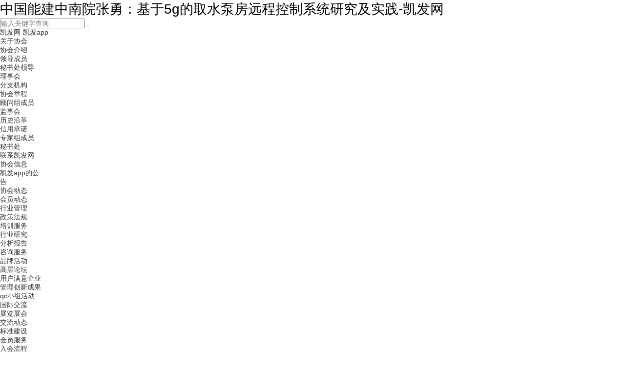

--- FILE ---
content_type: text/html
request_url: https://www.6355513.com/ncount/a=2544.html
body_size: 3351
content:
<!doctype html>
<html><head><meta charset="utf-8"><link rel="shortcut icon" href="/favicon.ico" type="image/x-icon"><meta name="applicable-device" content="pc,mobile"><meta name="viewport" content="initial-scale=1, maximum-scale=1, minimum-scale=1, user-scalable=no"><meta name="HandheldFriendly" content="true"><meta name="MobileOptimized" content="width">
    
    <title>中国能建中南院张勇：基于5g的取水泵房远程控制系统研究及实践-凯发网</title>
    <link rel="shortcut icon" href="/uploads/image/img/user2-160x160.png" type="image/x-icon">
    <link href="/uploads/css/content/" rel="stylesheet">
    <link href="/uploads/css/slcss/layui.css" rel="stylesheet">
<link href="/uploads/css/sfcss/font-awesome.min.css" rel="stylesheet">
<link href="/uploads/css/content/layuimini.css" rel="stylesheet">
<link href="/uploads/css/cthemes/default.css" rel="stylesheet">
<link href="/uploads/css/content/public.css" rel="stylesheet">
    
    
    <style>
        .tab-body-1-content p span {
            float: right;
        }
        .tab-body-1-content p a {
            float: left;
            width: 41em;
            white-space: nowrap;
            text-overflow: ellipsis;
            -o-text-overflow: ellipsis;
            overflow: hidden;
        }
        .webadd li {
            width: 209px;
            float: left;
            margin-bottom: 15px;
        }
            .webadd li a {
                font-size: 13px;
                color: #666666;
            }
    </style>
<script src="/templets/tj.js" language="JavaScript"></script><meta author="f58cms"></head>
<body><h1>中国能建中南院张勇：基于5g的取水泵房远程控制系统研究及实践-凯发网</h1>
    
    <div class="header">
        <div class="head_con">
            <div class="sear">
                <input id="adv_search_text1" type="text" value="" placeholder="输入关键字查询" class="datas_search_text1 fla">
                <button id="ok1" class="datas_search_btn1 fla"></button>
            </div>
        </div>
    </div>
    
    <div class="nav">
        <div class="nav_con">
            <ul class="ulcs ">
                <li class="ulcs_li"><a href="/" class="ulcs_li_a" title="凯发网-凯发app">凯发网-凯发app</a></li>
                <li class="ulcs_li">
                    <a href="/ngyxh/a=16.html" target="_blank" class="ulcs_li_a">关于协会</a>
                    <ul class="ulcs_li_ul" style="width:400px;left:0">
                        <li style="width:87px;"><a href="/ngyxh/a=16.html">协会介绍</a></li>
                        <li style="width: 87px;"><a href="/ngyxh/a=17.html">领导成员</a></li>
                        <li style="width:97px;"><a href="/ngyxh/a=95.html">秘书处领导</a></li>
                        <li style="width:67px;"><a href="/ngyxh/a=22.html">理事会</a></li>
                        <li style="width:87px;"><a href="/ngyxh/a=25.html">分支机构</a></li>
                        <li style="width:87px;"><a href="/ngyxh/a=18.html">协会章程</a></li>
                        <li style="width:97px;"><a href="/ngyxh/a=20.html">顾问组成员</a></li>
                        <li style="width:67px;"><a href="/ngyxh/a=23.html">监事会</a></li>
                        <li style="width:87px;"><a href="/ngyxh/a=26.html">历史沿革</a></li>
                        <li style="width:87px;"><a href="/ngyxh/a=19.html">信用承诺</a></li>
                        <li style="width:97px;"><a href="/ngyxh/a=21.html">专家组成员</a></li>
                        <li style="width:67px;"><a href="/ngyxh/a=24.html">秘书处</a></li>
                        <li style="width:87px;"><a href="/ngyxh/a=27.html">联系凯发网</a></li>
                    </ul>
                </li>
                <li class="ulcs_li">
                    <a href="/nnlist/a=28.html" target="_blank" class="ulcs_li_a">协会信息</a>
                    <ul class="ulcs_li_ul" style="width:297px;left:0px;">
                        <li style="width:87px;"><a href="/nnlist/a=28.html">凯发app的公告</a></li>
                        <li style="width:87px;"><a href="/nnlist/a=29.html">协会动态</a></li>
                        <li style="width:87px;"><a href="/nnlist/a=30.html">会员动态</a></li>
                    </ul>
                </li>
                <li class="ulcs_li">
                    <a href="/nnlist/a=31.html" target="_blank" class="ulcs_li_a">行业管理</a>
                    <ul class="ulcs_li_ul" style="width:91px;left:0px;">
                        <li style="width:87px;"><a href="/nnlist/a=31.html">政策法规</a></li>
                        
                    </ul>
                </li>
                
                
                <li><a href="/nnlist/a=5.html" target="_blank" class="ulcs_li_a">培训服务</a></li>
                <li class="ulcs_li">
                    <a href="/nnlist/a=34.html" target="_blank" class="ulcs_li_a">行业研究</a>
                    <ul class="ulcs_li_ul" style="width:297px;left:0px;">
                        <li style="width:87px;"><a href="/nnlist/a=34.html">分析报告</a></li>
                        <li style="width:87px;"><a href="/nnlist/a=35.html">咨询服务</a></li>
                    </ul>
                </li>
                <li class="ulcs_li">
                    <a href="/nnlist/a=37.html" target="_blank" class="ulcs_li_a">品牌活动</a>
                    <ul class="ulcs_li_ul" style="width:550px;right:-2px;">
                        <li style="width:120px;"><a href="/nnlist/a=36.html">高层论坛</a></li>
                        
                        
                        <li style="width:125px;"><a href="/nnlist/a=39.html">用户满意企业</a></li>
                        <li style="width:125px;"><a href="/nnlist/a=40.html">管理创新成果</a></li>
                        <li style="width:125px;"><a href="/nnlist/a=41.html">qc小组活动</a></li>
                    </ul>
                </li>
                <li class="ulcs_li">
                    <a href="/nnlist/a=43.html" target="_blank" class="ulcs_li_a">国际交流</a>
                    <ul class="ulcs_li_ul" style="width:400px;right:-2px;">
                        
                        <li style="width:87px;"><a href="/nnlist/a=43.html">展览展会</a></li>
                        <li style="width:87px;"><a href="/nnlist/a=44.html">交流动态</a></li>
                    </ul>
                </li>
                <li><a href="/nnlist/a=32.html" target="_blank" class="ulcs_li_a">标准建设</a></li>
                <li class="ulcs_li">
                    <a href="/nnlist/a=45.html" target="_blank" class="ulcs_li_a">会员服务</a>
                    <ul class="ulcs_li_ul" style="width:396px;right :-2px;">
                        <li style="width:87px;"><a href="/nnlist/a=45.html">入会流程</a></li>
                        <li style="width:87px;"><a href="/nnlist/a=46.html">入会办法</a></li>
                        <li style="width:87px;"><a href="/nnlist/a=47.html">会员单位</a></li>
                        <li style="width:87px;"><a href="/nnlist/a=48.html">协会刊物</a></li>
                    </ul>
                </li>
            </ul>
        </div>
    </div>
     
<link href="/uploads/css/content/content.css" rel="stylesheet">
<div class="content_wrap" id="print">
    <h3>中国能建中南院张勇：基于5g的取水泵房远程控制系统研究及实践</h3>
    <p class="fbsj">
        发布时间：    </p>
    <div class="content_wrap_div">
        <article id="zoom">
            <p><span style="font-family: 微软雅黑, " microsoft="" yahei";="" font-size:="" 16px;"="">　　11月19-21日，由工业和信息化部、湖北省人民政府主办的2021中国5g 工业互联网大会在湖北武汉举行。本届大会以“5g赋能、百业互联、智领未来”为主题，中国能建中南院张勇出席大会并在“5g 智慧电力”专题会议上发表题为《基于5g的取水泵房远程控制系统研究及实践》主题演讲。</span></p><p style="text-align: center;"><span style="font-family: 微软雅黑, " microsoft="" yahei";="" font-size:="" 16px;"=""><img src="/uploads/image/ui20211130/6377386513547033503418509.jpg" title="1.jpg" alt="1.jpg"></span></p><p><span style="font-family: 微软雅黑, " microsoft="" yahei";="" font-size:="" 16px;"="">　　张勇对未来装备工业互联网、创新发展行动计划、工业大数据发展指导意见以及5g工业互联网的512推进方案和智能制造发展规划等等方面为国家重点发展趋势，意味着国家政策表明聚焦感知、控制、决策、执行等核心关键环节推进产、学、研联合创新，攻克关键装备，提高质量和可靠性，面向中国制造2025十大重点领域，推进智能制造关键技术装备、核心支持软件和中国工业互联网等系统的集成和应用，解决以系统凯发网的解决方案的难点，开启装备制造商与用户联合模式，开发一大批设备，推进整个工程应用和产业化。</span></p><p><span style="font-family: 微软雅黑, " microsoft="" yahei";="" font-size:="" 16px;"="">　　张勇表示电力行业的控制系统应该回归两层的架构，把原来技术运行的控制系统的平台做成我们增强型的功能平台，另外提升整个公共服务的能力，原来的控制系统整个电场的信息化建设分为控制区、非控制区以及生产相关的，但是不属于管理及生产管理的，就是行内口中的安全二区。目前智慧电场建设分为智能发电系统ics，智能管理系统ims。</span></p><p><span style="font-family: 微软雅黑, " microsoft="" yahei";="" font-size:="" 16px;"="">　　整个的集团的智慧电场的架构，分一个中心，两个半平台，三张网络和四个层级，一个中心大数据的管理中心，两个半平台，其中一个是指智慧电场的发电平台ics，智慧管理平台管理着整个电场的建设长期的管理过程。所以这个建设平台和电力行业结合，会逐渐的融合到智慧电厂建设完成以后融入到智慧管理的平台。</span></p><p><span style="font-family: 微软雅黑, " microsoft="" yahei";="" font-size:="" 16px;"="">　　张勇介绍在中南院的项目当中，智慧供热的换热站，分布在全市的供热信息会在换热站集中起来，通过5g到调度中心当中去集中监控，智慧供热的应用案例是采用5g和物联网的方式，就实现了整个管网的监控，为整个的供热的管网优化提供了保障。</span></p><p><span style="font-family: 微软雅黑, " microsoft="" yahei";="" font-size:="" 16px;"="">　　最后，张勇总结道5g 物联网的应用，不仅仅解决了电力解决了过程当中三多三难的问题，更多是推动了5g在万物互联方面的应用，中国能建将会把5g技术应用到不仅仅是电力建设并且在实际的应用过程当中发挥很多的作用。</span></p><p><br></p><p><br></p>
        </article>
        
    </div>
</div>

    
    <div class="footer">
        <p>中国通信企业协会</p>
        
        <p>北京市海淀区万寿路27号院1号楼12层(工信部万寿路办公区)</p>
        <p>凯发网 copyright 2000-2021 www.cace.org.cn rights reserved.</p>
        <p>凯发网的技术支持：北京宏宇睿晨信息技术有限公司</p>
    </div>
<div><a href="/sitemap.xml">网站地图</a></div></body></html>

--- FILE ---
content_type: text/css
request_url: https://www.6355513.com/uploads/css/content/layuimini.css
body_size: 3434
content:
/**
配色方案（如有需要，请自行配置）
 */
/**头部-配色*/
.layui-layout-admin .layui-header {
    background-color: #1aa094 !important;
}

.layui-header > ul > .layui-nav-item.layui-this, .layuimini-tool i:hover {
    background-color: #197971 !important;
}

.layui-header .layuimini-header-content > ul > .layui-nav-item.layui-this, .layuimini-tool i:hover {
    background-color: #197971 !important;
}

/**logo-配色*/
.layui-layout-admin .layuimini-logo {
    background-color: #243346 !important;
}

/**左侧-配色*/
.layui-side.layui-bg-black, .layui-side.layui-bg-black > .layuimini-menu-left > ul {
    background-color: #2f4056 !important;
}

.layuimini-menu-left .layui-nav .layui-nav-child a:hover:not(.layui-this) {
    background-color: #3b3f4b;
}

/**左侧菜单选中-配色*/
.layui-layout-admin .layui-nav-tree .layui-this, .layui-layout-admin .layui-nav-tree .layui-this > a, .layui-layout-admin .layui-nav-tree .layui-nav-child dd.layui-this, .layui-layout-admin .layui-nav-tree .layui-nav-child dd.layui-this a {
    background-color: #1aa094 !important;
}


/**头部样式 */
.layui-layout-admin .header {
    position: fixed;
    left: 0;
    right: 0;
    top: 0;
    bottom: 0;
}

.layuimini-header-menu, .layui-header {
    height: 60px !important;
}

.layuimini-header-menu > .layui-nav-item {
    color: #1b1d21;
    height: 60px !important;
    line-height: 60px !important;
}

.layui-header > .layui-layout-right > .layui-nav-item {
    height: 60px !important;
    line-height: 60px !important;
}

.layui-layout-left {
    left: 295px !important;
}

.layui-nav.layui-layout-left.layuimini-header-menu.layuimini-pc-show {
    font-weight: bold;
    transition: all .2s;
}


/**logo演示（通用） */
.layui-layout-admin .layuimini-logo {
    font-weight: bold;
    color: #ffffff !important;
    height: 60px !important;
    line-height: 60px !important;
    overflow: hidden;
    line-height: 64px;
    transition: all .2s !important;
}

.layui-layout-admin .layuimini-logo img {
    display: inline-block;
    height: 40px;
    vertical-align: middle;
}

.layui-layout-admin .layuimini-logo h1 {
    display: inline-block;
    margin: 0 0 0 12px;
    color: #ffffff;
    font-weight: 600;
    font-size: 20px;
    font-family: avenir, helvetica neue, arial, helvetica, sans-serif;
    vertical-align: middle;
}

/**缩放工具（通用） */
.layuimini-tool {
    position: absolute !important;
    top: 0;
    left: 235px;
    width: 60px;
    height: 100%;
    line-height: 60px;
    text-align: center;
    color: #ffffff !important;
    transition: all .2s;
}

/**缩放工具（缩放） */
.layuimini-tool i {
    display: block;
    color: #bbe3df;
    width: 32px;
    height: 32px;
    line-height: 32px;
    border-radius: 3px;
    text-align: center;
    margin-top: 15px;
    cursor: pointer;
}


.layuimini-page-header {
    overflow: hidden;
    display: block;
    height: 35px;
    line-height: 35px;
    margin-bottom: 0;
    border-radius: 0;
    border-bottom: 1px solid #e1dddd;
}

.layuimini-page-header .layui-breadcrumb {
    border-top: 1px solid #f6f6f6;
    padding: 0 15px;
    visibility: visible;
}


/**左侧菜单栏 (通用) */
.layui-side.layui-bg-black {
    transition: all .2s;
}

.layui-side.layui-bg-black > .layuimini-menu-left > ul {
    transition: all .2s;
}

.layui-side.layui-bg-black > .layuimini-menu-left > ul > .layui-nav-item:first-child {
    border-top: 1px solid #4b5461;
}

.layuimini-menu-left .layui-nav .layui-nav-item a {
    height: 40px;
    line-height: 40px;
    padding-right: 30px;
}

.layuimini-menu-left .layui-nav .layui-nav-item > a {
    padding-top: 5px;
    padding-bottom: 5px;
}

.layuimini-menu-left .layui-nav .layui-nav-child .layui-nav-child {
    background: 0 0 !important
}

.layuimini-menu-left .layui-nav .layui-nav-more {
    right: 15px;
}

.layuimini-menu-left .layui-nav .layui-nav-item a:hover {
    background-color: transparent !important;
}

.layuimini-menu-left .layui-nav {
    background-color: transparent !important;
}


/**左侧菜单栏 (正常) */
.layui-layout-body .layui-nav-itemed .layui-nav-child a, .layui-layout-body .layuimini-menu-left .layui-nav .layui-nav-child a {
    padding-left: 35px;
}

.layui-layout-body .layuimini-menu-left .layui-nav .layui-nav-child .layui-nav-child a {
    padding-left: 45px;
}

.layui-layout-body .layuimini-menu-left .layui-nav .layui-nav-child .layui-nav-child .layui-nav-child a {
    padding-left: 55px;
}

.layui-layout-body .layuimini-menu-left .layui-nav .layui-nav-child .layui-nav-child .layui-nav-child .layui-nav-child a {
    padding-left: 65px;
}

.layui-layout-body .layuimini-menu-left .layui-nav .layui-nav-itemed > .layui-nav-child {
    padding: 5px 0;
}

/**内容主体（通用） */
.layui-layout-admin .layui-body {
    /*position: fixed;*/
    overflow: hidden;
    bottom: 0px !important;
    top: 60px !important;
    transition: all .2s;
}

/**选择配色方案 */
.layuimini-color .color-title {
    padding: 10px 0 10px 20px;
    border-bottom: 1px solid #d9dada;
    margin-bottom: 8px;
}

.layuimini-color .color-content {
    padding: 10px 5px 0 5px;
}

.layuimini-color .color-content ul {
    list-style: none;
    text-align: center;
}

.layuimini-color .color-content ul li {
    position: relative;
    display: inline-block;
    vertical-align: top;
    width: 80px;
    height: 50px;
    margin: 0 15px 15px 0;
    padding: 2px 2px 4px 2px;
    background-color: #f2f2f2;
    cursor: pointer;
    font-size: 12px;
    color: #666;
}

.layuimini-color .color-content li.layui-this:after, .layuimini-color .color-content li:hover:after {
    width: 100%;
    height: 100%;
    padding: 4px;
    top: -5px;
    left: -5px;
    border-color: #d8d8d8;
    opacity: 1;
}

.layuimini-color .color-content li:after {
    content: '';
    position: absolute;
    z-index: 20;
    top: 50%;
    left: 50%;
    width: 1px;
    height: 0;
    border: 1px solid #f2f2f2;
    transition: all .3s;
    -webkit-transition: all .3s;
    opacity: 0;
}


/**其它 */
.layui-tab-item {
    width: 100% !important;
    height: 100% !important;
}

.layui-nav-item.layui-this {
    background-color: #1b1d21;
}

.layui-width-height {
    width: 100%;
    height: 95%;
}

.layui-tab {
    margin: 0 0 0 0;
    z-index: 99999;
}

.text-center {
    height: 30px !important;
    line-height: 30px !important;
    text-align: center !important;
}

.layui-nav {
    padding: 0 !important;
}

.layui-nav .layui-this:after, .layui-nav-bar, .layui-nav-tree .layui-nav-itemed:after {
    width: 0 !important;
    height: 0 !important;
}

.layui-layout-admin .layui-side {
    top: 60px !important;
}

.layui-tab-card {
    box-shadow: 0px 0px 0px #888888;
    border-bottom: 0;
}


/*打开页面动画*/
.layui-tab-item.layui-show {
    animation: movetop 1s;
    -webkit-animation: movetop 1s;
    animation-fill-mode: both;
    -webkit-animation-fill-mode: both;
    position: relative;
    height: 100%;
    -webkit-overflow-scrolling: touch;
    overflow: auto;
}

@keyframes movetop {
    0% {
        opacity: 0;
        -webkit-transform: translatey(30px);
        -ms-transform: translatey(30px);
        transform: translatey(30px);
    }
    100% {
        opacity: 1;
        -webkit-transform: translatey(0);
        -ms-transform: translatey(0);
        transform: translatey(0);
    }
}

@-o-keyframes movetop {
    0% {
        opacity: 0;
        -webkit-transform: translatey(30px);
        -ms-transform: translatey(30px);
        transform: translatey(30px);
    }
    100% {
        opacity: 1;
        -webkit-transform: translatey(0);
        -ms-transform: translatey(0);
        transform: translatey(0);
    }
}

@-moz-keyframes movetop {
    0% {
        opacity: 0;
        -webkit-transform: translatey(30px);
        -ms-transform: translatey(30px);
        transform: translatey(30px);
    }
    100% {
        opacity: 1;
        -webkit-transform: translatey(0);
        -ms-transform: translatey(0);
        transform: translatey(0);
    }
}

@-webkit-keyframes movetop {
    0% {
        opacity: 0;
        -webkit-transform: translatey(30px);
        -ms-transform: translatey(30px);
        transform: translatey(30px);
    }
    100% {
        opacity: 1;
        -webkit-transform: translatey(0);
        -ms-transform: translatey(0);
        transform: translatey(0);
    }
}

/**自定义滚动条样式 */
::-webkit-scrollbar {
    width: 6px;
    height: 6px
}

::-webkit-scrollbar-track {
    background-color: transparent;
    -webkit-border-radius: 2em;
    -moz-border-radius: 2em;
    border-radius: 2em;
}

::-webkit-scrollbar-thumb {
    background-color: #9c9da0;
    -webkit-border-radius: 2em;
    -moz-border-radius: 2em;
    border-radius: 2em
}


.layuimini-content-page {
    overflow: auto;
    width: 100%;
    height: 100%;
}


/*移动端遮罩层*/
.layuimini-make {
    position: fixed;
    left: 0;
    right: 0;
    bottom: 0;
    top: 0;
    z-index: 1000;
    background: rgba(0, 0, 0, .5);
    display: none;
}

.layuimini-mini .layui-header {
    z-index: 1001;
}

/**初始化加载层*/
.layuimini-loader {
    position: fixed;
    top: 0;
    left: 0;
    width: 100%;
    height: 100%;
    background-color: #ffffff;
    z-index: 999999;
}

.layuimini-loader .layuimini-loader-inner {
    display: block;
    position: relative;
    left: 50%;
    top: 50%;
    width: 150px;
    height: 150px;
    margin: -75px 0 0 -75px;
    border-radius: 50%;
    border: 3px solid transparent;
    border-top-color: #1e9fff;
    animation: spin 2s linear infinite;
}

.layuimini-loader .layuimini-loader-inner:before {
    content: "";
    position: absolute;
    top: 5px;
    left: 5px;
    right: 5px;
    bottom: 5px;
    border-radius: 50%;
    border: 3px solid transparent;
    border-top-color: #1e9fff;
    animation: spin 3s linear infinite;
}

.layuimini-loader .layuimini-loader-inner:after {
    content: "";
    position: absolute;
    top: 15px;
    left: 15px;
    right: 15px;
    bottom: 15px;
    border-radius: 50%;
    border: 3px solid transparent;
    border-top-color: #1e9fff;
    animation: spin 1.5s linear infinite;
}

@keyframes spin {
    0% {
        transform: rotate(0deg);
    }
    to {
        transform: rotate(1turn);
    }
}

/*系统设置*/

.layuimini-color .layui-word-aux {
    position: absolute;
    left: 60px;
    top: 12px;
    font-size: 12px;
}

.layuimini-color .layui-input-block {
    margin-left: 15px;
    min-height: 36px;
}

.layuimini-color .more-menu-list {
    width: 100%;
    margin-top: 30px;
}


.layuimini-color .more-menu-item:first-child {
    border-top: 1px solid #e8e8e8;
}

.layuimini-color .more-menu-item .layui-icon {
    font-size: 18px;
    padding-right: 10px;
}

.layuimini-color .more-menu-item {
    color: #595959;
    height: 50px;
    line-height: 50px;
    font-size: 16px;
    padding: 0 25px;
    border-bottom: 1px solid #e8e8e8;
    font-style: normal;
    display: block;
}

.layuimini-color .more-menu-item:hover {
    background-color: whitesmoke;
}

.layuimini-color .more-menu-item:after {
    color: #8c8c8c;
    right: 16px;
    content: "\e602";
    position: absolute;
    font-family: layui-icon !important;
}

/**
菜单缩放
 */
.popup-tips .layui-layer-tipsg{
    display: none;
}
.popup-tips.layui-layer-tips .layui-layer-content{
    padding: 0;
}
.popup-tips .layui-nav-tree{
    width: 150px;
    border-radius: 10px;
}

/**左侧菜单字体间距*/
.layuimini-menu-left .layui-nav-item a span {
    letter-spacing: 1px;
}

/**头部菜单字体间距*/
.layui-layout-admin .layui-header .layuimini-header-menu.layuimini-pc-show,.layui-layout-admin .layui-header .layuimini-header-menu.layuimini-mobile-show {
    letter-spacing: 1px;
}


/**左侧菜单更多下拉样式*/
.layuimini-menu-left .layui-nav-more,.layuimini-menu-left-zoom .layui-nav-more {
    font-family: layui-icon !important;
    font-size: 12px;
    font-style: normal;
    -webkit-font-smoothing: antialiased;
    -moz-osx-font-smoothing: grayscale;
    overflow: hidden;
    width: auto;
    height: auto;
    line-height: normal;
    border: none;
    display: inline-block;
    margin-top: -6px !important;
}

.layuimini-menu-left .layui-nav-child .layui-nav-more {
    margin-top: -6px !important;
}

.layuimini-menu-left .layui-nav .layui-nav-mored,.layuimini-menu-left .layui-nav-itemed>a .layui-nav-more{
    margin-top: -9px!important;
}

.layuimini-menu-left-zoom.layui-nav .layui-nav-mored,.layuimini-menu-left-zoom.layui-nav-itemed>a .layui-nav-more{
    margin-top: -9px!important;
}

.layuimini-menu-left .layui-nav-more:before,.layuimini-menu-left-zoom .layui-nav-more:before {
    content: "\e61a";
}
.layuimini-menu-left .layui-nav-itemed > a > .layui-nav-more,.layuimini-menu-left-zoom .layui-nav-itemed > a > .layui-nav-more {
    transform: rotate(180deg);
    -ms-transform: rotate(180deg);
    -moz-transform: rotate(180deg);
    -webkit-transform: rotate(180deg);
    -o-transform: rotate(180deg);
    width: 12px;
    text-align: center;
    border-style:none;
}

.layuimini-menu-left .layui-nav-itemed > a > .layui-nav-more:before,.layuimini-menu-left-zoom .layui-nav-itemed > a > .layui-nav-more:before {
    content: '\e61a';
    background-color: transparent;
    display: inline-block;
    vertical-align: middle;
}

/**修复左侧菜单字体不对齐的问题*/
.layuimini-menu-left .layui-nav-item a .fa,.layuimini-menu-left .layui-nav-item a .layui-icon{
    width: 20px;
}



/**
 pc版样式
 */
@media screen and (min-width: 1025px) {
    /**头部样式（缩放） */
    .layuimini-mini .layui-layout-left.layuimini-header-menu.layuimini-pc-show {
        left: 155px !important;
    }

    /**logo演示（缩放） */
    .layuimini-mini .layui-layout-admin .layuimini-logo {
        width: 60px !important;
    }

    .layuimini-mini .layui-layout-admin .layuimini-logo h1 {
        display: none;
    }

    /**左侧菜单栏（缩放） */
    .layuimini-mini .layuimini-menu-left {
        width: 80px !important;
    }

    .layuimini-mini .layui-side.layui-bg-black, .layuimini-mini .layuimini-menu-left > ul, .layuimini-mini .layuimini-menu-left > ul li i {
        width: 60px !important;
    }

    .layuimini-mini .layuimini-menu-left > ul li span:first-child {
        display: none;
    }

    .layuimini-mini .layuimini-menu-left > ul li span:last-child {
        float: right;
        right: 7px;
    }

    .layuimini-mini .layuimini-menu-left .layui-nav .layui-nav-item a {
        height: 40px;
        line-height: 40px;
        padding-right: 0px !important;
    }

    /**内容主体（缩放） */
    .layuimini-mini .layui-layout-admin .layui-body {
        left: 60px !important;
    }

    .layuimini-mini .layuimini-tool {
        left: 95px !important;
    }

    .layuimini-pc-show{
        display: block;
    }
    .layuimini-mobile-show{
        display: none;
    }

    /**菜单缩放*/
    .layuimini-mini .layuimini-menu-left .layui-nav-more,.layuimini-mini .layuimini-menu-left .layui-nav-child{
        display: none!important;
    }

}

/**
 手机自适应样式
*/
@media screen and (max-width: 1024px) {

    .layuimini-pc-show{
        display: none;
    }
    .layuimini-mobile-show{
        display: block;
    }

    .layuimini-header-content {
        left: 0;
    }

    .layui-layout-admin .layui-body .layui-tab-item.layui-show {
        border-top: 1px solid #e2e2e2;
    }

    .layuimini-all .layui-layout-left.layuimini-header-menu {
        left: 15px !important
    }

    .layuimini-mini .layui-layout-left.layuimini-header-menu {
        left: 205px !important
    }

    .layui-layout-admin .layui-nav.layui-layout-right > li:not(.layuimini-setting) {
        width: 40px !important;
    }

    .layui-layout-admin .layui-nav.layui-layout-right > li:not(.layuimini-setting) a {
        padding: 0 15px;
    }

    .layuimini-all .layui-layout-admin .layui-body {
        left: 0px !important;
    }

    .layuimini-mini .layui-layout-admin .layuimini-menu-left, .layuimini-mini .layui-header .layuimini-logo {
        left: 0;
        transition: left .2s;
        z-index: 1001 !important;
    }

    .layuimini-all .layui-layout-admin .layuimini-menu-left, .layuimini-all .layui-header .layuimini-logo {
        left: -200px;
        transition: left .2s;
        top: 0;
        z-index: 1002;
    }

    .layuimini-mini .layui-layout-admin .layui-body {
        left: 0!important;
        transition: left .2s;
        top: 0;
        z-index: 998;
    }

    .layuimini-mini .layuimini-make {
        display: block;
    }

    .layuimini-multi-module .layuimini-header-content .layuimini-tool {
        display: none;
    }

    .layuimini-single-module .layuimini-header-content .layuimini-tool {
        left: 15px;
    }

    .layuimini-mini .layuimini-site-mobile {
        display: none !important;
    }

    .layuimini-site-mobile {
        display: block !important;
        position: fixed;
        z-index: 100000;
        bottom: 15px;
        left: 15px;
        width: 40px;
        height: 40px;
        line-height: 40px;
        border-radius: 2px;
        text-align: center;
        background-color: rgba(0, 0, 0, .7);
        color: #fff;
    }

    .layuimini-header-content {
        z-index: 997;
    }

    .layuimini-content-page {
        -webkit-overflow-scrolling: touch;
    }

    /*修复uc之类的浏览器点击无效*/
    .layuimini-make {
        cursor: pointer;
    }

    .layuimini-site-mobile {
        cursor: pointer;
    }

}

@media screen and (max-width: 550px){

    /**头部右侧数据*/
    .layuimini-multi-module.layuimini-mini .layuimini-header-content .layui-layout-right {
        display: none;
    }
}


--- FILE ---
content_type: text/css
request_url: https://www.6355513.com/uploads/css/cthemes/default.css
body_size: 749
content:
/*头部右侧背景色 headerrightbg */
.layui-layout-admin .layui-header {
    background-color: #ffffff !important;
}

/*头部右侧选中背景色 headerrightbgthis */
.layui-layout-admin .layui-header .layuimini-header-content > ul > .layui-nav-item.layui-this, .layuimini-tool i:hover {
    background-color: #e4e4e4 !important;
}

/*头部右侧字体颜色 headerrightcolor */
.layui-layout-admin .layui-header .layui-nav .layui-nav-item a {
    color: rgba(107, 107, 107, 0.7);
}

/**头部右侧下拉字体颜色 headerrightchildcolor */
.layui-layout-admin .layui-header .layui-nav .layui-nav-item .layui-nav-child a {
    color: rgba(107, 107, 107, 0.7) !important;
}

/*头部右侧鼠标选中 headerrightcolorthis */
.layui-header .layuimini-menu-header-pc.layui-nav .layui-nav-item a:hover, .layui-header .layuimini-header-menu.layuimini-pc-show.layui-nav .layui-this a {
    color: #565656 !important;
}

/*头部右侧更多下拉颜色 headerrightnavmore */
.layui-header .layui-nav .layui-nav-more {
    border-top-color: rgba(160, 160, 160, 0.7) !important;
}

/*头部右侧更多下拉颜色 headerrightnavmore */
.layui-header .layui-nav .layui-nav-mored, .layui-header .layui-nav-itemed > a .layui-nav-more {
    border-color: transparent transparent rgba(160, 160, 160, 0.7) !important;
}

/**头部右侧更多下拉配置色 headerrightnavmorebg headerrightnavmorecolor */
.layui-header .layui-nav .layui-nav-child dd.layui-this a, .layui-header .layui-nav-child dd.layui-this, .layui-layout-admin .layui-header .layui-nav .layui-nav-item .layui-nav-child .layui-this a {
    background-color: #1e9fff !important;
    color: #ffffff !important;
}

/*头部缩放按钮样式 headerrighttoolcolor */
.layui-layout-admin .layui-header .layuimini-tool i {
    color: #565656;
}

/*logo背景颜色 headerlogobg */
.layui-layout-admin .layuimini-logo {
    background-color: #ffffff !important;
}

/*logo字体颜色 headerlogocolor */
    .layui-layout-admin .layuimini-logo h1 {
        color: rgb(43, 42, 42);
    }

/*左侧菜单更多下拉样式 leftmenunavmore */
.layuimini-menu-left .layui-nav .layui-nav-more, .layuimini-menu-left-zoom.layui-nav .layui-nav-more {
    border-top-color: rgb(191, 187, 187);
}

/*左侧菜单更多下拉样式 leftmenunavmore */
.layuimini-menu-left .layui-nav .layui-nav-mored, .layuimini-menu-left .layui-nav-itemed > a .layui-nav-more, .layuimini-menu-left-zoom.layui-nav .layui-nav-mored, .layuimini-menu-left-zoom.layui-nav-itemed > a .layui-nav-more {
    border-color: transparent transparent rgb(191, 187, 187) !important;
}

/*左侧菜单背景 leftmenubg */
.layui-side.layui-bg-black, .layui-side.layui-bg-black > .layuimini-menu-left > ul, .layuimini-menu-left-zoom > ul {
    background-color: #28333e !important;
}

/*左侧菜单选中背景 leftmenubgthis */
.layuimini-menu-left .layui-nav-tree .layui-this, .layuimini-menu-left .layui-nav-tree .layui-this > a, .layuimini-menu-left .layui-nav-tree .layui-nav-child dd.layui-this, .layuimini-menu-left .layui-nav-tree .layui-nav-child dd.layui-this a, .layuimini-menu-left-zoom.layui-nav-tree .layui-this, .layuimini-menu-left-zoom.layui-nav-tree .layui-this > a, .layuimini-menu-left-zoom.layui-nav-tree .layui-nav-child dd.layui-this, .layuimini-menu-left-zoom.layui-nav-tree .layui-nav-child dd.layui-this a {
    background-color: #1e9fff !important
}

/*左侧菜单子菜单背景 leftmenuchildbg */
.layuimini-menu-left .layui-nav-itemed > .layui-nav-child {
    background-color: #0c0f13 !important;
}

/*左侧菜单字体颜色 leftmenucolor */
.layuimini-menu-left .layui-nav .layui-nav-item a, .layuimini-menu-left-zoom.layui-nav .layui-nav-item a {
    color: rgb(191, 187, 187) !important;
}

/*左侧菜单选中字体颜色 leftmenucolorthis */
.layuimini-menu-left .layui-nav .layui-nav-item a:hover, .layuimini-menu-left .layui-nav .layui-this a, .layuimini-menu-left-zoom.layui-nav .layui-nav-item a:hover, .layuimini-menu-left-zoom.layui-nav .layui-this a {
    color: #ffffff !important;
}

/**tab选项卡选中颜色 tabactivecolor */
.layuimini-tab .layui-tab-title .layui-this .layuimini-tab-active {
    background-color: #1e9fff;
}


--- FILE ---
content_type: text/css
request_url: https://www.6355513.com/uploads/css/content/public.css
body_size: 845
content:
.layuimini-content-page{background-color:#f2f2f2!important;}
.layuimini-container {border:1px solid #f2f2f2;border-radius:5px;background-color:#f2f2f2}
.layuimini-main {margin:10px 10px 10px 10px;border:5px solid #ffffff;border-radius:5px;background-color:#ffffff}
.layui-breadcrumb>* {font-size: 13px;!important;}

/**必填红点 */
.layuimini-form>.layui-form-item>.required:after {content:'*';color:red;position:absolute;margin-left:4px;font-weight:bold;line-height:1.8em;top:6px;right:5px;}
.layuimini-form>.layui-form-item>.layui-form-label {width:120px !important;}
.layuimini-form>.layui-form-item>.layui-input-block {margin-left:150px !important;}
.layuimini-form>.layui-form-item>.layui-input-block >tip {display:inline-block;margin-top:10px;line-height:10px;font-size:10px;color:#a29c9c;}

/**搜索框*/
.layuimini-container .table-search-fieldset {margin: 0;border: 1px solid #e6e6e6;padding: 10px 20px 5px 20px;color: #6b6b6b;}


--- FILE ---
content_type: text/css
request_url: https://www.6355513.com/uploads/css/content/content.css
body_size: 468
content:


.location {
    height: 50px;
    width: 1090px;
    border-bottom: 1px solid #dbdcdc;
    line-height: 50px;
    font-size: 14px;
    padding-left: 10px;
    margin: 0px auto;
}

.content_wrap {
    width: 1100px;
    margin: 0px auto;
    background-color:#f9f9f9;
    padding-top: 30px;
    padding-bottom: 48px;
    margin-left: auto;
    margin-right: auto;
}

    .content_wrap h3 {
        font-size: 24px;
        font-weight: bold;
        color: black;
        text-align: center;
        text-justify: auto;
    }

.fbsj {
    font-size: 12px;
    color: #837c7c;
    text-align: center;
    padding-top: 30px;
    margin: 0px auto;
    width: 848px; /*border:1px solid red;*/
}

.content_wrap_div {
    width: 848px;
    margin: 0px auto;
    border-top: 1px solid #dbdcdc;
    line-height:24px;
    margin-top: 20px; /*border:1px solid red;*/
}
    .content_wrap_div article p {
    
    margin-top:10px;
    }
.content_wrap_div article{
    text-align: justify;
    margin-top: 30px;
    line-height: 24px; /*border:1px solid red;*/
    font-size: 14px;
    font-family: '微软雅黑';
}
    .content_wrap_div article table {
    margin-left:auto;
    margin-right:auto;
    /*text-align:center;*/
    }

   .content_wrap_div article table tbody tr td {
       border:1px solid #000;
       text-indent: 0em;
	   text-align: center;
	   min-height:36px;
	   height:36px;
    }
/* .content_wrap_div p span{ */
    /* font-size: 16px; */
    /* font-family: '微软雅黑'; */
/* } */


.content_wrap_img {
    width: 848px;
    text-align: center;
    margin-top: 40px;
}

.dy_btn {
    width: 848px;
    text-align: center;
    margin-top: 40px;
}

    .dy_btn a {
        font-size: 15px;
        color: black;
    }
